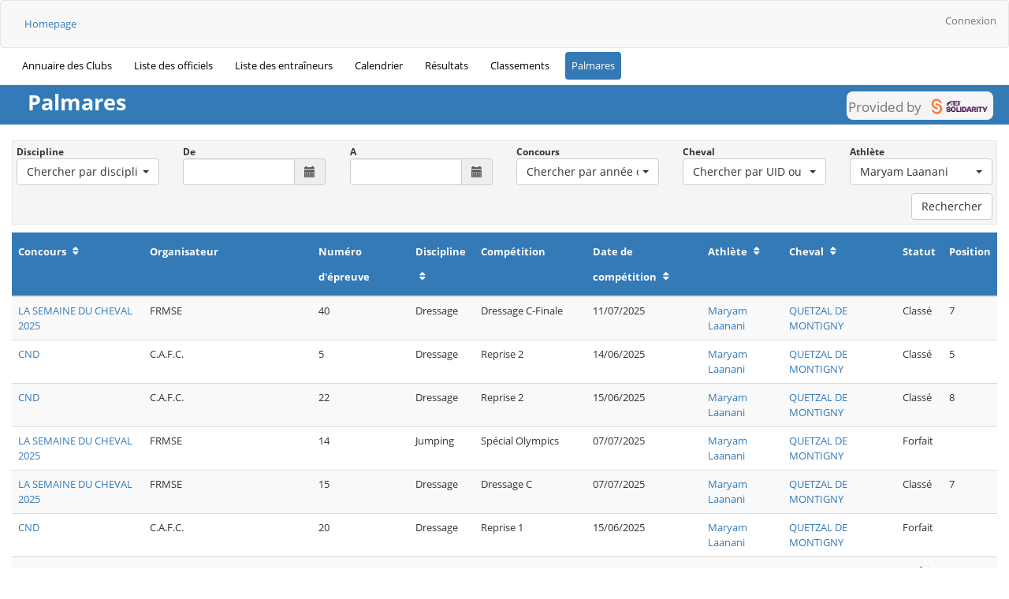

--- FILE ---
content_type: text/html; charset=UTF-8
request_url: https://data.frmse.ma/rankings/palmares/athlete/12642
body_size: 5698
content:
<!DOCTYPE html>
<html  lang="fr">
<head>
    <!-- NFP: 3.9.0 / MyNF: 1.5.1 -->
    <title>DATA FRMSE</title>
    <meta charset="utf-8">
    <meta http-equiv="X-UA-Compatible" content="IE=edge">
    <meta name="viewport" content="width=device-width, initial-scale=1.0">
    <link rel="shortcut icon" type="image/x-icon" href="/images/favicon.ico"/>

     
        
            <link rel="stylesheet" href="/build/app.dd112b06.css">
    
            <script src="//ajax.googleapis.com/ajax/libs/jquery/1.11.1/jquery.min.js"></script>
    </head>

<body id="body">

<div class="fei_menu">
    <nav class="navbar  navbar-default top-menu" role="navigation" >
        <div class="navbar-header"></div>
        <div class="collapse navbar-collapse">
            <div class="nav navbar-nav navbar-left" id="cms_menu">
                <ul class="nav nav-pills">
                    <li role="presentation" class="">
                        <a href="/">
                            Homepage
                        </a>
                    </li>
                </ul>
            </div>
            <ul class="nav navbar-nav navbar-right">
                                    <li><a href="/login">Connexion</a></li>
                            </ul>
        </div>
    </nav>
    <div class="container-fluid">
        <div class='row main-menu'>
            <div class='col-xs-12'>
                <ul class="nav nav-pills">
                    
                    
                    
                    
                    
                    
                    
                    
                    <li role="presentation">
                        <a href="/riding_school_directory" class="">
                            Annuaire des Clubs
                        </a>
                    </li>
                    <li role="presentation">
                        <a href="/officials" class="">
                            Liste des officiels
                        </a>
                    </li>
                    <li role="presentation">
                        <a href="/coaches" class="">
                            Liste des entraîneurs
                        </a>
                    </li>
                    <li role="presentation">
                        <a href="/calendar/" class="">
                            Calendrier
                        </a>
                    </li>

                    
                    <li role="presentation">
                        <a href="/results/" class="">
                            Résultats
                        </a>
                    </li>
                    <li role="presentation">
                        <a href="/rankings" class="">
                            Classements
                        </a>
                    </li>
                    <li role="presentation">
                        <a href="/rankings/palmares" class="active">
                            Palmares
                        </a>
                    </li>
                </ul>
            </div>
        </div>
    </div>
</div>
<div class="container-fluid">
    <div class='row'>
        <div class="col-xs-12">
            <div class="row page-container">
                <div class="page-title">
                    <h1>
                            Palmares
                                                    <div class='fei_solidarity float-right'>
                                <small>Provided by</small>
                                <img src="/bundles/feinfp/images/fei_solidarity_logo.png"
                                     alt="FEI Solidarity"/>
                            </div>
                                            </h1>
                </div>
                <div class='col-xs-12 page-block'>
                    <div class="loading hidden">
                        <!-- <span class="fa-stack fa-2x loader">
                            <i class="fa fa-circle fa-stack-2x"></i>
                            <i class="fa fa-refresh fa-spin fa-stack-1x fa-inverse"></i>
                        </span> -->
                    </div>
                                            <!-- FILTERS -->
    <div class="row filters-block">
        <form name="palmares_criteria" method="post" id="palmares_criteria">
<div class='row'>
    <div class="col-md-4 col-lg-2">
            <label  class="control-label" for="palmares_criteria_discipline">Discipline
            </label>
            <select
                    id="palmares_criteria_discipline" name="palmares_criteria[discipline]"
                name="palmares_criteria[discipline]"
     class=" form-control selectpicker show-tick"
                                     title="Chercher par discipline"                         data-width="100%"                        data-container="body"
        ><option value=""></option><option
                    value="11"
                                                                                                    
                >
                                            Carrousel
                                    </option><option
                    value="1"
                                                                                                    
                >
                                            Dressage
                                    </option><option
                    value="2"
                                                                                                    
                >
                                            Driving
                                    </option><option
                    value="3"
                                                                                                    
                >
                                            Endurance
                                    </option><option
                    value="10"
                                                                                                    
                >
                                            Equifun
                                    </option><option
                    value="4"
                                                                                                    
                >
                                            Eventing
                                    </option><option
                    value="5"
                                                                                                    
                >
                                            Jumping
                                    </option><option
                    value="7"
                                                                                                    
                >
                                            Organisation
                                    </option><option
                    value="9"
                                                                                                    
                >
                                            Pony Games
                                    </option><option
                    value="8"
                                                                                                    
                >
                                            Toutes disciplines
                                    </option><option
                    value="6"
                                                                                                    
                >
                                            Vaulting
                                    </option></select><script>
                $(document).ready(function(){
                    $("#palmares_criteria_discipline").selectpicker({});

                    var inputId = "#palmares_criteria_discipline";
                    var inputName = "palmares_criteria[discipline]";
                    var config  = {"multiselect":{"enabled":false,"max_options":false,"selected_text_format":false},"live_search":{"enabled":false},"placeholder":"palmares.placeholder.discipline","style":false,"width":"100%","subtext":false,"keywords":false,"show_tick":true,"search_start":3,"max_size":false};
                                    });
            </script>
            
    </div>
    <div class="col-md-4 col-lg-2">
            <label  for="palmares_criteria_dateFrom" class="control-label">De
            </label>
        <div class="input-group">
            <input type="text" id="palmares_criteria_dateFrom" name="palmares_criteria[dateFrom]" class="form-control input-inline datepicker form-control" />
            <span class="input-group-addon"><span class="glyphicon glyphicon-calendar"></span></span>
        </div><script>
        $(document).ready(function() {
            $('.datepicker').datepicker(FEIDateTimePicker.dtOptions);
        });
    </script>
            
    </div>
    <div class="col-md-4 col-lg-2">
            <label  for="palmares_criteria_dateTo" class="control-label">A
            </label>
        <div class="input-group">
            <input type="text" id="palmares_criteria_dateTo" name="palmares_criteria[dateTo]" class="form-control input-inline datepicker form-control" />
            <span class="input-group-addon"><span class="glyphicon glyphicon-calendar"></span></span>
        </div><script>
        $(document).ready(function() {
            $('.datepicker').datepicker(FEIDateTimePicker.dtOptions);
        });
    </script>
            
    </div>
    <div class="col-md-4 col-lg-2">
            <label  class="control-label" for="palmares_criteria_event">Concours
            </label>
            <select
                    id="palmares_criteria_event" name="palmares_criteria[event]"
                name="palmares_criteria[event]"
     class=" form-control selectpicker show-tick"
                         data-live-search="true"             title="Chercher par année ou désignation"                         data-width="100%"                        data-container="body"
        ><option value=""></option></select><script>
                $(document).ready(function(){
                    $("#palmares_criteria_event").selectpicker({});

                    var inputId = "#palmares_criteria_event";
                    var inputName = "palmares_criteria[event]";
                    var config  = {"multiselect":{"enabled":false,"max_options":false,"selected_text_format":false},"live_search":{"enabled":true,"ajax":true},"placeholder":"palmares.placeholder.event","style":false,"width":"100%","subtext":true,"keywords":true,"show_tick":true,"search_start":3,"max_size":false};
                                            AxiolabBootstrapSelect.initAjaxSearching(inputId, inputName, config);
                        $('body').on('changed.bs.select', inputId, function() {
                            $(inputId).closest('form').trigger('change');
                        });
                                    });
            </script>
            
    </div>
    <div class="col-md-4 col-lg-2">
            <label  class="control-label" for="palmares_criteria_horse">Cheval
            </label>
            <select
                    id="palmares_criteria_horse" name="palmares_criteria[horse]"
                name="palmares_criteria[horse]"
     class=" form-control selectpicker show-tick"
                         data-live-search="true"             title="Chercher par UID ou nom d&#039;usage"                         data-width="100%"                        data-container="body"
        ><option value=""></option></select><script>
                $(document).ready(function(){
                    $("#palmares_criteria_horse").selectpicker({});

                    var inputId = "#palmares_criteria_horse";
                    var inputName = "palmares_criteria[horse]";
                    var config  = {"multiselect":{"enabled":false,"max_options":false,"selected_text_format":false},"live_search":{"enabled":true,"ajax":true},"placeholder":"palmares.placeholder.horse","style":false,"width":"100%","subtext":true,"keywords":true,"show_tick":true,"search_start":3,"max_size":false};
                                            AxiolabBootstrapSelect.initAjaxSearching(inputId, inputName, config);
                        $('body').on('changed.bs.select', inputId, function() {
                            $(inputId).closest('form').trigger('change');
                        });
                                    });
            </script>
            
    </div>
    <div class="col-md-4 col-lg-2">
            <label  class="control-label" for="palmares_criteria_athlete">Athlète
            </label>
            <select
                    id="palmares_criteria_athlete" name="palmares_criteria[athlete]"
                name="palmares_criteria[athlete]"
     class=" form-control selectpicker show-tick"
                         data-live-search="true"             title="Chercher par UID, nom ou prénom"                         data-width="100%"                        data-container="body"
        ><option value=""></option><option
                    value="12642"
                     selected="selected"                                                                                
                >
                                            Maryam Laanani
                                    </option></select><script>
                $(document).ready(function(){
                    $("#palmares_criteria_athlete").selectpicker({});

                    var inputId = "#palmares_criteria_athlete";
                    var inputName = "palmares_criteria[athlete]";
                    var config  = {"multiselect":{"enabled":false,"max_options":false,"selected_text_format":false},"live_search":{"enabled":true,"ajax":true},"placeholder":"palmares.placeholder.athlete","style":false,"width":"100%","subtext":true,"keywords":true,"show_tick":true,"search_start":3,"max_size":false};
                                            AxiolabBootstrapSelect.initAjaxSearching(inputId, inputName, config);
                        $('body').on('changed.bs.select', inputId, function() {
                            $(inputId).closest('form').trigger('change');
                        });
                                    });
            </script>
            
    </div>
</div>
<input type="hidden" id="palmares_criteria_sort" name="palmares_criteria[sort]" class="sort-value" value="e.id,desc" /><input type="hidden" id="palmares_criteria__token" name="palmares_criteria[_token]" value="191fa23c4eb045e99bb.8v4epL-AMG1myDZ5neIJOZAf7FxVHhBtStmq09u2aiM.hcZskNTMeyQusEcUqNVEd9lXqS00SkMaAOj1tauDR0utmXTWiexJXzeHbw" /></form>

<div class="col-xs-12 text-right" id="button_bar">
        <button id="searchButton" class="btn btn-default">Rechercher</button>
</div>
    </div>
    <!-- TABLE -->
    <div id="palmares_table" class="table-responsive">
        <table class="table edit-table table-striped">
    <thead>
    <tr>
        <th class="sort-column" data-column="ev.title">
            Concours
        </th>
        <th>
            Organisateur
        </th>
        <th>
            Numéro d&#039;épreuve
        </th>
        <th class="sort-column" data-column="d.name">
            Discipline
        </th>
        <th>
            Compétition
        </th>
        <th class="sort-column" data-column="c.start_date">
            Date de compétition
        </th>
        <th class="sort-column" data-column="a.lastname">
            Athlète
        </th>
        <th class="sort-column" data-column="h.current_name">
            Cheval
        </th>
        <th>
            Statut
        </th>
        <th>
            Position
        </th>
    </tr>
    </thead>

    <tbody>
            <tr >
            <td><a href='/rankings/palmares/event/1522' class='event' data-id='1522'>LA SEMAINE DU CHEVAL 2025</a></td>
            <td>FRMSE</td>
            <td>40</td>
            <td>Dressage</td>
            <td>Dressage C-Finale</td>
            <td>11/07/2025</td>
            <td><a href='/rankings/palmares/athlete/12642' class='athlete' data-id='12642'> Maryam Laanani</a></td>
            <td><a href='/rankings/palmares/horse/1570' class='horse' data-id='1570'>QUETZAL DE MONTIGNY</a></td>
            <td>Classé</td>
            <td>7</td>
        </tr>
            <tr >
            <td><a href='/rankings/palmares/event/1506' class='event' data-id='1506'>CND</a></td>
            <td>C.A.F.C.</td>
            <td>5</td>
            <td>Dressage</td>
            <td>Reprise 2</td>
            <td>14/06/2025</td>
            <td><a href='/rankings/palmares/athlete/12642' class='athlete' data-id='12642'> Maryam Laanani</a></td>
            <td><a href='/rankings/palmares/horse/1570' class='horse' data-id='1570'>QUETZAL DE MONTIGNY</a></td>
            <td>Classé</td>
            <td>5</td>
        </tr>
            <tr >
            <td><a href='/rankings/palmares/event/1506' class='event' data-id='1506'>CND</a></td>
            <td>C.A.F.C.</td>
            <td>22</td>
            <td>Dressage</td>
            <td>Reprise 2</td>
            <td>15/06/2025</td>
            <td><a href='/rankings/palmares/athlete/12642' class='athlete' data-id='12642'> Maryam Laanani</a></td>
            <td><a href='/rankings/palmares/horse/1570' class='horse' data-id='1570'>QUETZAL DE MONTIGNY</a></td>
            <td>Classé</td>
            <td>8</td>
        </tr>
            <tr >
            <td><a href='/rankings/palmares/event/1522' class='event' data-id='1522'>LA SEMAINE DU CHEVAL 2025</a></td>
            <td>FRMSE</td>
            <td>14</td>
            <td>Jumping</td>
            <td>Spécial Olympics</td>
            <td>07/07/2025</td>
            <td><a href='/rankings/palmares/athlete/12642' class='athlete' data-id='12642'> Maryam Laanani</a></td>
            <td><a href='/rankings/palmares/horse/1570' class='horse' data-id='1570'>QUETZAL DE MONTIGNY</a></td>
            <td>Forfait</td>
            <td></td>
        </tr>
            <tr >
            <td><a href='/rankings/palmares/event/1522' class='event' data-id='1522'>LA SEMAINE DU CHEVAL 2025</a></td>
            <td>FRMSE</td>
            <td>15</td>
            <td>Dressage</td>
            <td>Dressage C</td>
            <td>07/07/2025</td>
            <td><a href='/rankings/palmares/athlete/12642' class='athlete' data-id='12642'> Maryam Laanani</a></td>
            <td><a href='/rankings/palmares/horse/1570' class='horse' data-id='1570'>QUETZAL DE MONTIGNY</a></td>
            <td>Classé</td>
            <td>7</td>
        </tr>
            <tr >
            <td><a href='/rankings/palmares/event/1506' class='event' data-id='1506'>CND</a></td>
            <td>C.A.F.C.</td>
            <td>20</td>
            <td>Dressage</td>
            <td>Reprise 1</td>
            <td>15/06/2025</td>
            <td><a href='/rankings/palmares/athlete/12642' class='athlete' data-id='12642'> Maryam Laanani</a></td>
            <td><a href='/rankings/palmares/horse/1570' class='horse' data-id='1570'>QUETZAL DE MONTIGNY</a></td>
            <td>Forfait</td>
            <td></td>
        </tr>
            <tr >
            <td><a href='/rankings/palmares/event/1506' class='event' data-id='1506'>CND</a></td>
            <td>C.A.F.C.</td>
            <td>8</td>
            <td>Dressage</td>
            <td>Reprise 1</td>
            <td>14/06/2025</td>
            <td><a href='/rankings/palmares/athlete/12642' class='athlete' data-id='12642'> Maryam Laanani</a></td>
            <td><a href='/rankings/palmares/horse/1570' class='horse' data-id='1570'>QUETZAL DE MONTIGNY</a></td>
            <td>Forfait</td>
            <td></td>
        </tr>
            <tr >
            <td><a href='/rankings/palmares/event/1406' class='event' data-id='1406'>CND</a></td>
            <td>I.N.C. Prince Héritier Moulay El Hassan</td>
            <td>20</td>
            <td>Dressage</td>
            <td>Reprise 1</td>
            <td>09/02/2025</td>
            <td><a href='/rankings/palmares/athlete/12642' class='athlete' data-id='12642'> Maryam Laanani</a></td>
            <td><a href='/rankings/palmares/horse/1570' class='horse' data-id='1570'>QUETZAL DE MONTIGNY</a></td>
            <td>Classé</td>
            <td>3</td>
        </tr>
            <tr >
            <td><a href='/rankings/palmares/event/1406' class='event' data-id='1406'>CND</a></td>
            <td>I.N.C. Prince Héritier Moulay El Hassan</td>
            <td>1</td>
            <td>Dressage</td>
            <td>Reprise 1</td>
            <td>08/02/2025</td>
            <td><a href='/rankings/palmares/athlete/12642' class='athlete' data-id='12642'> Maryam Laanani</a></td>
            <td><a href='/rankings/palmares/horse/1570' class='horse' data-id='1570'>QUETZAL DE MONTIGNY</a></td>
            <td>Classé</td>
            <td>5</td>
        </tr>
            <tr >
            <td><a href='/rankings/palmares/event/1401' class='event' data-id='1401'>CND</a></td>
            <td>Etrier de Casablanca</td>
            <td>21</td>
            <td>Dressage</td>
            <td>Reprise 1</td>
            <td>26/01/2025</td>
            <td><a href='/rankings/palmares/athlete/12642' class='athlete' data-id='12642'> Maryam Laanani</a></td>
            <td><a href='/rankings/palmares/horse/1570' class='horse' data-id='1570'>QUETZAL DE MONTIGNY</a></td>
            <td>Classé</td>
            <td>5</td>
        </tr>
            <tr >
            <td><a href='/rankings/palmares/event/1401' class='event' data-id='1401'>CND</a></td>
            <td>Etrier de Casablanca</td>
            <td>9</td>
            <td>Dressage</td>
            <td>Reprise 1</td>
            <td>25/01/2025</td>
            <td><a href='/rankings/palmares/athlete/12642' class='athlete' data-id='12642'> Maryam Laanani</a></td>
            <td><a href='/rankings/palmares/horse/1570' class='horse' data-id='1570'>QUETZAL DE MONTIGNY</a></td>
            <td>Eliminé</td>
            <td>6</td>
        </tr>
            <tr >
            <td><a href='/rankings/palmares/event/1318' class='event' data-id='1318'>LA SEMAINE DU CHEVAL 2024</a></td>
            <td>FRMSE</td>
            <td>39</td>
            <td>Dressage</td>
            <td>Dressage Poney C Finale</td>
            <td>28/06/2024</td>
            <td><a href='/rankings/palmares/athlete/12642' class='athlete' data-id='12642'> Maryam Laanani</a></td>
            <td><a href='/rankings/palmares/horse/1570' class='horse' data-id='1570'>QUETZAL DE MONTIGNY</a></td>
            <td>Classé</td>
            <td>2</td>
        </tr>
            <tr >
            <td><a href='/rankings/palmares/event/1303' class='event' data-id='1303'>CND</a></td>
            <td>C.A.F.C.</td>
            <td>16</td>
            <td>Dressage</td>
            <td>Reprise Poney C</td>
            <td>09/06/2024</td>
            <td><a href='/rankings/palmares/athlete/12642' class='athlete' data-id='12642'> Maryam Laanani</a></td>
            <td><a href='/rankings/palmares/horse/1570' class='horse' data-id='1570'>QUETZAL DE MONTIGNY</a></td>
            <td>Classé</td>
            <td>5</td>
        </tr>
            <tr >
            <td><a href='/rankings/palmares/event/1303' class='event' data-id='1303'>CND</a></td>
            <td>C.A.F.C.</td>
            <td>10</td>
            <td>Dressage</td>
            <td>Reprise Poney C</td>
            <td>08/06/2024</td>
            <td><a href='/rankings/palmares/athlete/12642' class='athlete' data-id='12642'> Maryam Laanani</a></td>
            <td><a href='/rankings/palmares/horse/1570' class='horse' data-id='1570'>QUETZAL DE MONTIGNY</a></td>
            <td>Classé</td>
            <td>4</td>
        </tr>
            <tr >
            <td><a href='/rankings/palmares/event/1318' class='event' data-id='1318'>LA SEMAINE DU CHEVAL 2024</a></td>
            <td>FRMSE</td>
            <td>21</td>
            <td>Dressage</td>
            <td>Dressage Poney C</td>
            <td>28/06/2024</td>
            <td><a href='/rankings/palmares/athlete/12642' class='athlete' data-id='12642'> Maryam Laanani</a></td>
            <td><a href='/rankings/palmares/horse/1570' class='horse' data-id='1570'>QUETZAL DE MONTIGNY</a></td>
            <td>Classé</td>
            <td>5</td>
        </tr>
            <tr >
            <td><a href='/rankings/palmares/event/1303' class='event' data-id='1303'>CND</a></td>
            <td>C.A.F.C.</td>
            <td>16</td>
            <td>Dressage</td>
            <td>Reprise Poney C</td>
            <td>09/06/2024</td>
            <td><a href='/rankings/palmares/athlete/12642' class='athlete' data-id='12642'> Maryam Laanani</a></td>
            <td><a href='/rankings/palmares/horse/1570' class='horse' data-id='1570'>QUETZAL DE MONTIGNY</a></td>
            <td>Forfait</td>
            <td></td>
        </tr>
            <tr >
            <td><a href='/rankings/palmares/event/1303' class='event' data-id='1303'>CND</a></td>
            <td>C.A.F.C.</td>
            <td>10</td>
            <td>Dressage</td>
            <td>Reprise Poney C</td>
            <td>08/06/2024</td>
            <td><a href='/rankings/palmares/athlete/12642' class='athlete' data-id='12642'> Maryam Laanani</a></td>
            <td><a href='/rankings/palmares/horse/1570' class='horse' data-id='1570'>QUETZAL DE MONTIGNY</a></td>
            <td>Forfait</td>
            <td></td>
        </tr>
            <tr >
            <td><a href='/rankings/palmares/event/1287' class='event' data-id='1287'>CND</a></td>
            <td>Etrier de Casablanca</td>
            <td>15</td>
            <td>Dressage</td>
            <td>Reprise Poney C</td>
            <td>19/05/2024</td>
            <td><a href='/rankings/palmares/athlete/12642' class='athlete' data-id='12642'> Maryam Laanani</a></td>
            <td><a href='/rankings/palmares/horse/1570' class='horse' data-id='1570'>QUETZAL DE MONTIGNY</a></td>
            <td>Classé</td>
            <td>1</td>
        </tr>
            <tr >
            <td><a href='/rankings/palmares/event/1287' class='event' data-id='1287'>CND</a></td>
            <td>Etrier de Casablanca</td>
            <td>3</td>
            <td>Dressage</td>
            <td>Reprise Poney C</td>
            <td>18/05/2024</td>
            <td><a href='/rankings/palmares/athlete/12642' class='athlete' data-id='12642'> Maryam Laanani</a></td>
            <td><a href='/rankings/palmares/horse/1570' class='horse' data-id='1570'>QUETZAL DE MONTIGNY</a></td>
            <td>Classé</td>
            <td>1</td>
        </tr>
            <tr >
            <td><a href='/rankings/palmares/event/1234' class='event' data-id='1234'>CND</a></td>
            <td>C.A.F.C.</td>
            <td>16</td>
            <td>Dressage</td>
            <td>Reprise Poney C</td>
            <td>14/04/2024</td>
            <td><a href='/rankings/palmares/athlete/12642' class='athlete' data-id='12642'> Maryam Laanani</a></td>
            <td><a href='/rankings/palmares/horse/1570' class='horse' data-id='1570'>QUETZAL DE MONTIGNY</a></td>
            <td>Classé</td>
            <td>2</td>
        </tr>
            <tr >
            <td><a href='/rankings/palmares/event/1234' class='event' data-id='1234'>CND</a></td>
            <td>C.A.F.C.</td>
            <td>10</td>
            <td>Dressage</td>
            <td>Reprise Poney C</td>
            <td>13/04/2024</td>
            <td><a href='/rankings/palmares/athlete/12642' class='athlete' data-id='12642'> Maryam Laanani</a></td>
            <td><a href='/rankings/palmares/horse/1570' class='horse' data-id='1570'>QUETZAL DE MONTIGNY</a></td>
            <td>Classé</td>
            <td>1</td>
        </tr>
            <tr >
            <td><a href='/rankings/palmares/event/1234' class='event' data-id='1234'>CND</a></td>
            <td>C.A.F.C.</td>
            <td>16</td>
            <td>Dressage</td>
            <td>Reprise Poney C</td>
            <td>14/04/2024</td>
            <td><a href='/rankings/palmares/athlete/12642' class='athlete' data-id='12642'> Maryam Laanani</a></td>
            <td><a href='/rankings/palmares/horse/1570' class='horse' data-id='1570'>QUETZAL DE MONTIGNY</a></td>
            <td>Forfait</td>
            <td></td>
        </tr>
            <tr >
            <td><a href='/rankings/palmares/event/1234' class='event' data-id='1234'>CND</a></td>
            <td>C.A.F.C.</td>
            <td>10</td>
            <td>Dressage</td>
            <td>Reprise Poney C</td>
            <td>13/04/2024</td>
            <td><a href='/rankings/palmares/athlete/12642' class='athlete' data-id='12642'> Maryam Laanani</a></td>
            <td><a href='/rankings/palmares/horse/1570' class='horse' data-id='1570'>QUETZAL DE MONTIGNY</a></td>
            <td>Forfait</td>
            <td></td>
        </tr>
            <tr >
            <td><a href='/rankings/palmares/event/1207' class='event' data-id='1207'>CND</a></td>
            <td>R.C.E. L&#039;Eperon d&#039;Argent</td>
            <td>15</td>
            <td>Dressage</td>
            <td>Reprise Poney C</td>
            <td>25/02/2024</td>
            <td><a href='/rankings/palmares/athlete/12642' class='athlete' data-id='12642'> Maryam Laanani</a></td>
            <td><a href='/rankings/palmares/horse/1570' class='horse' data-id='1570'>QUETZAL DE MONTIGNY</a></td>
            <td>Forfait</td>
            <td>4</td>
        </tr>
            <tr >
            <td><a href='/rankings/palmares/event/1194' class='event' data-id='1194'>CND</a></td>
            <td>I.N.C. Prince Héritier Moulay El Hassan</td>
            <td>15</td>
            <td>Dressage</td>
            <td>Reprise Poney C</td>
            <td>04/02/2024</td>
            <td><a href='/rankings/palmares/athlete/12642' class='athlete' data-id='12642'> Maryam Laanani</a></td>
            <td><a href='/rankings/palmares/horse/1570' class='horse' data-id='1570'>QUETZAL DE MONTIGNY</a></td>
            <td>Classé</td>
            <td>1</td>
        </tr>
        </tbody>
</table>

    <div id="my_pager" class="text-center">
        <ul class="pagination">
                                                            <li class="disabled" data-page="1">
                    <a>
                        <i class="fa fa-chevron-left size-11 prev"></i>
                        <i class="fa fa-chevron-left size-11"></i>
                    </a>
                </li>
                <li class="disabled" data-page="0">
                    <a>
                        <i class="fa fa-chevron-left size-11"></i>
                    </a>
                </li>

                                                    <li class="active page-number" data-page="1"><a>1</a></li>
                                    <li class=" page-number" data-page="2"><a>2</a></li>
                                    <li class=" page-number" data-page="3"><a>3</a></li>
                                    <li class=" page-number" data-page="4"><a>4</a></li>
                
                <li class="" data-page="2">
                    <a>
                        <i class="fa fa-chevron-right size-11"></i>
                    </a>
                </li>
                <li class="" data-page="4">
                    <a>
                        <i class="fa fa-chevron-right size-11"></i>
                        <i class="fa fa-chevron-right size-11 next"></i>
                    </a>
                </li>
                    </ul>
    </div>
<input type="hidden" value="1" class="current-page" name="current_page">
<input type="hidden" value="4" class="number-of-pages" name="number_of_pages">    </div>
                </div>
            </div>
        </div>
    </div>
</div>

<!-- MODAL BEFORE DELETE -->
<div class="modal fade" id="delete_modal">
    <div class="modal-dialog">
        <div class="modal-content">
            <div class="modal-header alert-warning">
                <button type="button" class="close" data-dismiss="modal" aria-label="Close"><span aria-hidden="true">&times;</span>
                </button>
                <h4 class="modal-title">Attention !</h4>
            </div>
            <div class="modal-body">
                <p id="delete_message" class="modal_message">
                    Vous allez supprimer cette donnée définitivement, si des modifications n&#039;ont pas été enregistrées elles seront perdues. Etes-vous sûr de vouloir continuer ?
                </p>
            </div>
            <div class="modal-footer">
                <button type="button" class="btn btn-success" id="delete_ok"
                        data-dismiss="modal">Oui</button>
                <button type="button" class="btn btn-danger"
                        data-dismiss="modal">Non</button>
            </div>
        </div><!-- /.modal-content -->
    </div><!-- /.modal-dialog -->
</div><!-- /.modal -->

<!-- MODAL BEFORE RELOAD -->
<div class="modal fade" id="reload_modal">
    <div class="modal-dialog">
        <div class="modal-content">
            <div class="modal-header alert-warning">
                <button type="button" class="close" data-dismiss="modal" aria-label="Close"><span aria-hidden="true">&times;</span>
                </button>
                <h4 class="modal-title">Attention !</h4>
            </div>
            <div class="modal-body">
                <p class="modal_message">
                    Vous allez rafraîchir le tableau. Si des modifications n&#039;ont pas été enregistrées elles seront perdues. Etes-vous sûr de vouloir continuer ?
                </p>
            </div>
            <div class="modal-footer">
                <button type="button" class="btn btn-success" id="add_ok"
                        data-dismiss="modal">Oui</button>
                <button type="button" class="btn btn-danger" id="not_ok"
                        data-dismiss="modal">Non</button>
            </div>
        </div><!-- /.modal-content -->
    </div><!-- /.modal-dialog -->
</div><!-- /.modal -->

<!-- ERROR MODAL -->
<div class="modal fade" id="error_modal">
    <div class="modal-dialog">
        <div class="modal-content">
            <div class="modal-header alert-danger">
                <button type="button" class="close" data-dismiss="modal" aria-label="Close"><span aria-hidden="true">&times;</span>
                </button>
                <h4 class="modal-title">Attention !</h4>
            </div>
            <div class="modal-body">
                <p class="error_message modal_message">
                </p>
            </div>
            <div class="modal-footer">
                <button type="button" class="btn btn-danger"
                        data-dismiss="modal">Fermer</button>
            </div>
        </div><!-- /.modal-content -->
    </div><!-- /.modal-dialog -->
</div><!-- /.modal -->

<!-- SUCCESS MODAL -->
<div class="modal fade" id="success_modal">
    <div class="modal-dialog">
        <div class="modal-content">
            <div class="modal-header alert-success">
                <button type="button" class="close" data-dismiss="modal" aria-label="Close"><span aria-hidden="true">&times;</span>
                </button>
                <h4 class="modal-title">Operation réussie !</h4>
            </div>
            <div class="modal-body">
                <p class="modal_message">
                </p>
            </div>
            <div class="modal-footer">
                <button type="button" class="btn btn-success"
                        data-dismiss="modal">Fermer</button>
            </div>
        </div><!-- /.modal-content -->
    </div><!-- /.modal-dialog -->
</div><!-- /.modal -->

<div id="genericModalWrapper"></div>

    <script>
        window.global = {
            locale          : 'fr',
            locale_params   : 'en',
            rtl             : '',
            default_map_zoom: '1',
            datepicker_format: 'dd/mm/yyyy',
        };
        window.paceOptions = {
            ajax: {
                trackMethods: ['GET', 'POST', 'PUT', 'DELETE', 'REMOVE']
            }
        };
    </script>
    <script src="/bundles/feinfp/js/vendors/numeral.min.js"></script>
    <script src="/bundles/feinfp/js/vendors/languagesNumeral.min.js"></script>
    <script src="/bundles/feinfp/js/vendors/jquery-form.js"></script>
    <script src="/bundles/feinfp/js/vendors/toastr.js"></script>

    <script src="/build/runtime.0fa36a76.js" defer></script><script src="/build/915.9e91e313.js" defer></script><script src="/build/464.1fd53c7a.js" defer></script><script src="/build/app.e677adc8.js" defer></script>

    <script src="/bundles/fosjsrouting/js/router.js"></script>
    <script src="/js/routing?callback=fos.Router.setData"></script>
    <script src="/bundles/feinfp/js/bootstrap-datepicker/bootstrap-datepicker.js"></script>
    <script src="/bundles/feinfp/js/bootstrap-datepicker/bootstrap-datepicker.fr.js"></script>
    <script src="/bundles/feinfp/js/bootstrap-select/bootstrap-select.js"></script>
    <script src="/bundles/feinfp/js/bootstrap-select/ajax.js"></script>
    <script>
        (function ($) {
            $('.loading').removeClass('hidden');
        })(jQuery);
    </script>
<script>
    const Messages = {
        generics: {
            processing: "En cours",
            undefined: "Non défini",
            document_is_downloading: "Le document est en cours de téléchargement...."
        },

        data_control: {
            update_error: "Les données n&#039;ont pas pû être sauvegardées. Corrigez les erreurs et validez à nouveau",
            update_success: "Les données ont bien été sauvegardées",
            not_valid_email: "La création d&#039;un compte utilisateur nécessite une adresse email valide. Enregistrez-en une puis réessayez",
            registration_success: "L&#039; enregistrement a bien été effectué",
            registration_failed: "Une erreur s&#039;est produite durant l&#039; enregistrement",
            payment_success: "Le paiement a bien été enregistré",
            payment_failed: "Une erreur s&#039;est produite durant le paiement"
        },

        placeholder: {
            values_selected: function(arrayLength) {
                // You can't provide this format in a +intl-icu files. error : U_PATTERN_SYNTAX_ERROR
                let trans = "count values selected";
                return trans.replace('count', arrayLength);
            }
        },

        warning: {
            delete_entry: "Cet engagement a été payé et ne sera pas remboursé. Confirmez-vous la suppression?",
            validate_results: "Si vous validez ces résultats, vous ne pourrez plus y apporter de modifications et seule la Fédération Nationale sera en mesure de les invalider. Etes vous sûr de vouloir continuer?"
        },

        modal_confirm: {
            title: "Confirmation",
            confirm_deletion: "Êtes vous sûr de vouloir supprimer cette entrée ?",
            invalidate_results: "Les résultats invalidés ne pourront pas être remboursés automatiquement, êtes vous sûr de vouloir continuer?",
            confirm_transfer: "Êtes-vous sûr de vouloir transférer ce cavalier pour un montant de 0,00 MAD ?",
            confirm_club_debit_initialization: "Vous êtes sur le point de remplacer le paramètre de tous les clubs par cette valeur. Cette action est irréversible. Etes-vous sûr de vouloir continuer?"
        },

        modal_save_changes: {
            title: "Attention",
            message: "Veuillez sauvegarder vos changements avant de continuer"
        },
        modal_content: {
            before_reload: "Vous allez rafraîchir le tableau. Si des modifications n'ont pas été enregistrées elles seront perdues. Etes-vous sûr de vouloir continuer ?",
            before_reload_details_compet: "Vous allez rafraîchir les parties suivantes : Finance et Conditions d&#039;accès. Si des modifications n&#039;ont pas été enregistrées elles seront perdues. Etes-vous sûr de vouloir continuer ?",
            before_delete_competition: "Vous vous apprêtez à supprimer cette compétition. Cette action est irréversible. Êtes-vous sûr de vouloir la supprimer ?"
        },
        registration_periods: {
            switch_current: {
                message_club: "Etes vous sûr de vouloir changer la valeur par défaut ?",
                message: "Etes vous sûr de vouloir changer la période courante ?",
                title_club: "Changement de la cotisation par défaut des clubs",
                title: "Changement de la cotisation par défaut des clubs"
            }
        }
    };
</script>
    <script type="text/javascript" src="/bundles/feinfp/js/rankings/Palmares.js"></script>
</body>
</html>


--- FILE ---
content_type: application/javascript
request_url: https://data.frmse.ma/js/routing?callback=fos.Router.setData
body_size: 3207
content:
/**/fos.Router.setData({"base_url":"","routes":{"frmse_finance_request_account_funding":{"tokens":[["text","\/finance\/request_accountFunding"]],"defaults":[],"requirements":[],"hosttokens":[],"methods":[],"schemes":[]},"frmse_business_settings":{"tokens":[["text","\/business"]],"defaults":[],"requirements":[],"hosttokens":[],"methods":[],"schemes":[]},"fei_person_consult":{"tokens":[["variable","\/","\\d+","id",true],["text","\/consultant\/person"]],"defaults":{"id":null},"requirements":{"id":"\\d+"},"hosttokens":[],"methods":[],"schemes":[]},"fei_csv_person_consult":{"tokens":[["text","\/consultant\/persons\/export"]],"defaults":[],"requirements":[],"hosttokens":[],"methods":[],"schemes":[]},"fei_horse_consult":{"tokens":[["variable","\/","\\d+","id",true],["text","\/consultant\/horse"]],"defaults":{"id":null},"requirements":{"id":"\\d+"},"hosttokens":[],"methods":[],"schemes":[]},"fei_csv_horse_consult":{"tokens":[["text","\/consultant\/horses\/export"]],"defaults":[],"requirements":[],"hosttokens":[],"methods":[],"schemes":[]},"fei_forfeit_entry":{"tokens":[["variable","\/","[^\/]++","id",true],["text","\/entries\/entries\/forfeit"]],"defaults":[],"requirements":[],"hosttokens":[],"methods":["POST"],"schemes":[]},"fei_forfeit_confirm_entry":{"tokens":[["variable","\/","[^\/]++","id",true],["text","\/entries\/entries\/forfeit-confirm"]],"defaults":[],"requirements":[],"hosttokens":[],"methods":[],"schemes":[]},"frmse_export_late_entries":{"tokens":[["variable","\/","[^\/]++","id",true],["text","\/export\/late-entries"]],"defaults":[],"requirements":[],"hosttokens":[],"methods":[],"schemes":[]},"frmse_export_forfeit_entries":{"tokens":[["variable","\/","[^\/]++","id",true],["text","\/export\/forfeit-entries"]],"defaults":[],"requirements":[],"hosttokens":[],"methods":[],"schemes":[]},"frmse_export_imported_entries":{"tokens":[["variable","\/","[^\/]++","id",true],["text","\/export\/imported-entries"]],"defaults":[],"requirements":[],"hosttokens":[],"methods":[],"schemes":[]},"frmse_fei_federation_settings":{"tokens":[["text","\/federation"]],"defaults":[],"requirements":[],"hosttokens":[],"methods":[],"schemes":[]},"frmse_send_registrations_file":{"tokens":[["text","\/send-registrations-file"]],"defaults":[],"requirements":[],"hosttokens":[],"methods":[],"schemes":[]},"frmse_fei_finance_modal_payment_horse":{"tokens":[["variable","\/","[^\/]++","id",true],["text","\/finance\/modal\/horse"]],"defaults":[],"requirements":[],"hosttokens":[],"methods":[],"schemes":[]},"frmse_fei_finance_modal_payment_competition_licence":{"tokens":[["variable","\/","[^\/]++","personCompetitionLicenceId",true],["variable","\/","[^\/]++","personId",true],["variable","\/","[^\/]++","id",true],["text","\/finance\/modal\/competition_licence"]],"defaults":{"personCompetitionLicenceId":null},"requirements":[],"hosttokens":[],"methods":[],"schemes":[]},"frmse_fei_edit_horse":{"tokens":[["variable","\/","[^\/]++","id",true],["text","\/edit"]],"defaults":{"id":null},"requirements":[],"hosttokens":[],"methods":[],"schemes":[]},"frmse_edit_horse_owner":{"tokens":[["variable","\/","[^\/]++","id",true],["text","\/frmse\/owner\/edit"]],"defaults":{"id":null},"requirements":[],"hosttokens":[],"methods":["POST"],"schemes":[]},"frmse_finance_person_licence_competition":{"tokens":[["text","\/finance\/licence_competition"]],"defaults":[],"requirements":[],"hosttokens":[],"methods":[],"schemes":[]},"frmse_transfer_person":{"tokens":[["variable","\/","[^\/]++","id",true],["text","\/transfer-person"]],"defaults":[],"requirements":[],"hosttokens":[],"methods":[],"schemes":[]},"frmse_person_isAdult":{"tokens":[["text","\/is-adult"]],"defaults":[],"requirements":[],"hosttokens":[],"methods":[],"schemes":[]},"frmse_fei_load_available_licences":{"tokens":[["variable","\/","[^\/]++","edit",true],["variable","\/","[^\/]++","licenceId",true],["variable","\/","[^\/]++","id",true],["text","\/load_available_licences"]],"defaults":{"licenceId":null,"edit":false},"requirements":[],"hosttokens":[],"methods":[],"schemes":[]},"frmse_import_results":{"tokens":[["variable","\/","\\d+","id",true],["text","\/results\/import"]],"defaults":[],"requirements":{"id":"\\d+"},"hosttokens":[],"methods":[],"schemes":[]},"fei_event_calendar":{"tokens":[["text","\/calendar\/"]],"defaults":[],"requirements":[],"hosttokens":[],"methods":[],"schemes":[]},"fei_up_past_events":{"tokens":[["variable","\/","[^\/]++","origin",true],["variable","\/","[^\/]++","direction",true],["text","\/calendar\/up_past_events"]],"defaults":[],"requirements":[],"hosttokens":[],"methods":[],"schemes":[]},"fei_edit_competition":{"tokens":[["variable","\/","[^\/]++","competitionId",true],["text","\/competition"],["variable","\/","[^\/]++","eventId",true],["text","\/calendar\/edit\/event"]],"defaults":{"competitionId":null},"requirements":[],"hosttokens":[],"methods":[],"schemes":[]},"fei_load_competition_details_ajax":{"tokens":[["text","\/calendar\/edit\/load_competition_details"]],"defaults":[],"requirements":[],"hosttokens":[],"methods":[],"schemes":[]},"fei_delete_competition":{"tokens":[["variable","\/","[^\/]++","id",true],["text","\/calendar\/edit\/competition\/delete"]],"defaults":[],"requirements":[],"hosttokens":[],"methods":["DELETE"],"schemes":[]},"fei_competition_reload_list":{"tokens":[["variable","\/","[^\/]++","eventId",true],["text","\/calendar\/edit\/reload\/competition_list"]],"defaults":[],"requirements":[],"hosttokens":[],"methods":["POST"],"schemes":[]},"fei_edit_event":{"tokens":[["variable","\/","[^\/]++","id",true],["text","\/calendar\/edit\/event"]],"defaults":{"id":null},"requirements":[],"hosttokens":[],"methods":[],"schemes":[]},"fei_edit_event_reload_officials":{"tokens":[["variable","\/","[^\/]++","id",true],["text","\/calendar\/edit\/reload_officials"]],"defaults":{"id":null},"requirements":[],"hosttokens":[],"methods":[],"schemes":[]},"fei_edit_my_event":{"tokens":[["variable","\/","[^\/]++","id",true],["text","\/calendar\/edit\/my_event"]],"defaults":{"id":null},"requirements":[],"hosttokens":[],"methods":[],"schemes":[]},"fei_put_club_info":{"tokens":[["variable","\/","[^\/]++","id",true],["text","\/calendar\/edit\/organiser_details"]],"defaults":{"id":null},"requirements":[],"hosttokens":[],"methods":["POST"],"schemes":[]},"fei_put_venue_info":{"tokens":[["variable","\/","\\d*","venue_id",true],["variable","\/","[^\/]++","event_id",true],["text","\/calendar\/edit\/put_venue_info"]],"defaults":{"event_id":null,"venue_id":null},"requirements":{"venue_id":"\\d*"},"hosttokens":[],"methods":["POST"],"schemes":[]},"fei_compute_eventid":{"tokens":[["text","\/calendar\/edit\/compute_event_id"]],"defaults":[],"requirements":[],"hosttokens":[],"methods":["POST"],"schemes":[]},"fei_club_management":{"tokens":[["variable","\/","\\d+","clubId",true],["text","\/club"]],"defaults":{"clubId":null},"requirements":{"clubId":"\\d+"},"hosttokens":[],"methods":[],"schemes":[]},"fei_club_list":{"tokens":[["variable","\/","[^\/]++","id",true],["text","\/club\/list"]],"defaults":{"id":null},"requirements":[],"hosttokens":[],"methods":[],"schemes":[]},"fei_edit_club":{"tokens":[["variable","\/","[^\/]++","id",true],["text","\/club\/edit"]],"defaults":{"id":null},"requirements":[],"hosttokens":[],"methods":[],"schemes":[]},"fei_delete_club":{"tokens":[["variable","\/","[^\/]++","id",true],["text","\/club\/delete"]],"defaults":[],"requirements":[],"hosttokens":[],"methods":["DELETE"],"schemes":[]},"fei_load_club_user_pwd_form":{"tokens":[["text","\/club\/user\/load_password_form"]],"defaults":[],"requirements":[],"hosttokens":[],"methods":[],"schemes":[]},"fei_chg_club_user_pwd":{"tokens":[["text","\/club\/user\/change_password"]],"defaults":[],"requirements":[],"hosttokens":[],"methods":[],"schemes":[]},"fei_delete_club_administrator":{"tokens":[["variable","\/","[^\/]++","id_person",true],["variable","\/","[^\/]++","id_club",true],["text","\/club\/administrators\/delete"]],"defaults":[],"requirements":[],"hosttokens":[],"methods":["DELETE"],"schemes":[]},"fei_club_administrators":{"tokens":[["variable","\/","\\d+","id",true],["text","\/club\/administrators"]],"defaults":{"id":null},"requirements":{"id":"\\d+"},"hosttokens":[],"methods":[],"schemes":[]},"fei_club_directory":{"tokens":[["text","\/riding_school_directory"]],"defaults":[],"requirements":[],"hosttokens":[],"methods":[],"schemes":[]},"fei_get_club_localization":{"tokens":[["text","\/riding_school_directory\/localize"]],"defaults":[],"requirements":[],"hosttokens":[],"methods":[],"schemes":[]},"fei_reload_club_details":{"tokens":[["text","\/riding_school_directory\/details"]],"defaults":[],"requirements":[],"hosttokens":[],"methods":[],"schemes":[]},"fei_reload_club_directory":{"tokens":[["text","\/riding_school_directory\/reload"]],"defaults":[],"requirements":[],"hosttokens":[],"methods":[],"schemes":[]},"fei_my_club_management":{"tokens":[["text","\/my_club\/"]],"defaults":[],"requirements":[],"hosttokens":[],"methods":[],"schemes":[]},"fei_my_club_account":{"tokens":[["text","\/my_club\/account"]],"defaults":[],"requirements":[],"hosttokens":[],"methods":[],"schemes":[]},"fei_forgot_password":{"tokens":[["text","\/forgot_password"]],"defaults":[],"requirements":[],"hosttokens":[],"methods":[],"schemes":[]},"fei_entry_management":{"tokens":[["text","\/entries\/"]],"defaults":[],"requirements":[],"hosttokens":[],"methods":[],"schemes":[]},"fei_entry_list":{"tokens":[["variable","\/","[^\/]++","competitionId",true],["text","\/competition"],["variable","\/","[^\/]++","eventId",true],["text","\/entries\/event"]],"defaults":{"competitionId":null},"requirements":[],"hosttokens":[],"methods":[],"schemes":[]},"fei_entry_form":{"tokens":[["variable","\/","[^\/]++","entryId",true],["text","\/entry"],["variable","\/","[^\/]++","competitionId",true],["text","\/competition"],["variable","\/","[^\/]++","eventId",true],["text","\/entries\/edit\/event"]],"defaults":{"competitionId":null,"entryId":null},"requirements":[],"hosttokens":[],"methods":[],"schemes":[]},"fei_compute_start":{"tokens":[["text","\/start_order"],["variable","\/","[^\/]++","id",true],["text","\/entries\/competition"]],"defaults":[],"requirements":[],"hosttokens":[],"methods":[],"schemes":[]},"fei_athlete_club_name":{"tokens":[["variable","\/","[^\/]++","id",true],["text","\/entries\/athlete"]],"defaults":[],"requirements":[],"hosttokens":[],"methods":[],"schemes":[]},"fei_athlete_email_list":{"tokens":[["text","\/emails_list"],["variable","\/","[^\/]++","id",true],["text","\/entries\/competition"]],"defaults":[],"requirements":[],"hosttokens":[],"methods":[],"schemes":[]},"fei_delete_entry":{"tokens":[["variable","\/","[^\/]++","id",true],["text","\/entries\/delete"]],"defaults":[],"requirements":[],"hosttokens":[],"methods":["DELETE"],"schemes":[]},"fei_submit_start_list":{"tokens":[["text","\/entries\/submit_start_list"]],"defaults":[],"requirements":[],"hosttokens":[],"methods":[],"schemes":[]},"fei_reload_my_entries":{"tokens":[["text","\/entries\/my_entries"]],"defaults":[],"requirements":[],"hosttokens":[],"methods":[],"schemes":[]},"fei_csv_person":{"tokens":[["text","\/csv\/persons\/list"]],"defaults":[],"requirements":[],"hosttokens":[],"methods":[],"schemes":[]},"fei_csv_person_registrations":{"tokens":[["text","\/csv\/persons\/registrations"]],"defaults":[],"requirements":[],"hosttokens":[],"methods":[],"schemes":[]},"fei_csv_club":{"tokens":[["text","\/csv\/clubs\/list"]],"defaults":[],"requirements":[],"hosttokens":[],"methods":[],"schemes":[]},"fei_csv_club_registrations":{"tokens":[["text","\/csv\/clubs\/registrations"]],"defaults":[],"requirements":[],"hosttokens":[],"methods":[],"schemes":[]},"fei_csv_horse":{"tokens":[["text","\/csv\/horses\/list"]],"defaults":[],"requirements":[],"hosttokens":[],"methods":[],"schemes":[]},"fei_csv_horse_registrations":{"tokens":[["text","\/csv\/horses\/registrations"]],"defaults":[],"requirements":[],"hosttokens":[],"methods":[],"schemes":[]},"fei_csv_events":{"tokens":[["text","\/csv\/calendar\/events"]],"defaults":[],"requirements":[],"hosttokens":[],"methods":[],"schemes":[]},"fei_csv_event_master_list":{"tokens":[["text","\/masterlist"],["variable","\/","[^\/]++","id",true],["text","\/csv\/calendar\/event"]],"defaults":[],"requirements":[],"hosttokens":[],"methods":[],"schemes":[]},"fei_csv_finance_movement":{"tokens":[["text","\/csv\/finance\/movements"]],"defaults":[],"requirements":[],"hosttokens":[],"methods":[],"schemes":[]},"fei_csv_entry":{"tokens":[["variable","\/","1|0","result",true],["variable","\/","[^\/]++","eventId",true],["text","\/csv\/calendar\/entry"]],"defaults":{"result":false},"requirements":{"result":"1|0"},"hosttokens":[],"methods":[],"schemes":[]},"fei_csv_palmares":{"tokens":[["text","\/csv\/rankings\/palmares\/export"]],"defaults":[],"requirements":[],"hosttokens":[],"methods":[],"schemes":[]},"fei_officials_pdf":{"tokens":[["text","\/pdf\/officials-list"]],"defaults":[],"requirements":[],"hosttokens":[],"methods":[],"schemes":[]},"fei_coaches_pdf":{"tokens":[["text","\/pdf\/coaches-list"]],"defaults":[],"requirements":[],"hosttokens":[],"methods":[],"schemes":[]},"fei_start_list":{"tokens":[["text","\/start_list"],["variable","\/","[^\/]++","competitionId",true],["text","\/pdf\/competition"]],"defaults":[],"requirements":[],"hosttokens":[],"methods":[],"schemes":[]},"fei_pdf_finance_account_statement":{"tokens":[["text","\/pdf\/finance\/account_statement"]],"defaults":[],"requirements":[],"hosttokens":[],"methods":[],"schemes":[]},"fei_competition_result_pdf":{"tokens":[["variable","\/","[^\/]++","competitionId",true],["variable","\/","[^\/]++","eventId",true],["text","\/pdf\/result"]],"defaults":[],"requirements":[],"hosttokens":[],"methods":[],"schemes":[]},"fei_load_person_registration":{"tokens":[["variable","\/","[^\/]++","id",true],["text","\/person\/load"]],"defaults":[],"requirements":[],"hosttokens":[],"methods":[],"schemes":[]},"fei_load_horse_registration":{"tokens":[["variable","\/","[^\/]++","id",true],["text","\/horse\/load"]],"defaults":[],"requirements":[],"hosttokens":[],"methods":[],"schemes":[]},"fei_submit_person_registration":{"tokens":[["variable","\/","[^\/]++","id",true],["text","\/person\/submit"]],"defaults":[],"requirements":[],"hosttokens":[],"methods":[],"schemes":[]},"fei_submit_horse_registration":{"tokens":[["variable","\/","[^\/]++","id",true],["text","\/horse\/submit"]],"defaults":[],"requirements":[],"hosttokens":[],"methods":[],"schemes":[]},"fei_person_fei_registration":{"tokens":[["variable","\/","[^\/]++","id",true],["text","\/person\/register"]],"defaults":[],"requirements":[],"hosttokens":[],"methods":[],"schemes":[]},"fei_horse_fei_registration":{"tokens":[["variable","\/","[^\/]++","id",true],["text","\/horse\/register"]],"defaults":[],"requirements":[],"hosttokens":[],"methods":[],"schemes":[]},"fei_update_person_fei_registrations":{"tokens":[["variable","\/","[^\/]++","id",true],["text","\/person\/update"]],"defaults":[],"requirements":[],"hosttokens":[],"methods":[],"schemes":[]},"fei_update_horse_fei_registrations":{"tokens":[["variable","\/","[^\/]++","id",true],["text","\/horse\/update"]],"defaults":[],"requirements":[],"hosttokens":[],"methods":[],"schemes":[]},"fei_finance_manage_account_funding":{"tokens":[["variable","\/","[^\/]++","accountId",true],["text","\/finance\/manage_accountFunding"]],"defaults":{"accountId":null},"requirements":[],"hosttokens":[],"methods":[],"schemes":[]},"fei_finance_list_account_funding":{"tokens":[["variable","\/","[^\/]++","accountId",true],["text","\/finance\/list_accountFunding"]],"defaults":{"accountId":null},"requirements":[],"hosttokens":[],"methods":[],"schemes":[]},"fei_finance_request_account_funding":{"tokens":[["text","\/finance\/request_accountFunding"]],"defaults":[],"requirements":[],"hosttokens":[],"methods":[],"schemes":[]},"fei_finance_redirect_to_account":{"tokens":[["text","\/finance\/go_to_account"]],"defaults":[],"requirements":[],"hosttokens":[],"methods":[],"schemes":[]},"fei_flash_account_funding":{"tokens":[["variable","\/","\\d+","id",true],["text","\/finance\/flash-account-funding"]],"defaults":[],"requirements":{"id":"\\d+"},"hosttokens":[],"methods":[],"schemes":[]},"fei_finance_modal_payment_person":{"tokens":[["text","\/finance\/modal\/person"]],"defaults":[],"requirements":[],"hosttokens":[],"methods":[],"schemes":[]},"fei_finance_modal_payment_horse":{"tokens":[["variable","\/","[^\/]++","id",true],["text","\/finance\/modal\/horse"]],"defaults":[],"requirements":[],"hosttokens":[],"methods":[],"schemes":[]},"fei_finance_modal_payment_club":{"tokens":[["text","\/finance\/modal\/club"]],"defaults":[],"requirements":[],"hosttokens":[],"methods":[],"schemes":[]},"fei_finance_modal_payment_competition_licence":{"tokens":[["variable","\/","[^\/]++","personCompetitionLicenceId",true],["variable","\/","[^\/]++","personId",true],["variable","\/","[^\/]++","id",true],["text","\/finance\/modal\/competition_licence"]],"defaults":{"personCompetitionLicenceId":null},"requirements":[],"hosttokens":[],"methods":[],"schemes":[]},"fei_finance_movements":{"tokens":[["variable","\/","\\d+","accountId",true],["text","\/finance"]],"defaults":{"accountId":null},"requirements":{"accountId":"\\d+"},"hosttokens":[],"methods":[],"schemes":[]},"fei_movement_list":{"tokens":[["variable","\/","[^\/]++","accountId",true],["text","\/finance\/list"]],"defaults":{"accountId":null},"requirements":[],"hosttokens":[],"methods":[],"schemes":[]},"fei_financial_operation_edit":{"tokens":[["variable","\/","\\d+","financialOperationId",true],["text","\/finance\/edit"]],"defaults":{"financialOperationId":null},"requirements":{"financialOperationId":"\\d+"},"hosttokens":[],"methods":[],"schemes":[]},"fei_financial_operation_delete":{"tokens":[["variable","\/","\\d+","financialOperationId",true],["text","\/finance\/delete"]],"defaults":[],"requirements":{"financialOperationId":"\\d+"},"hosttokens":[],"methods":[],"schemes":[]},"fei_finance_person_licence_competition":{"tokens":[["text","\/finance\/licence_competition"]],"defaults":[],"requirements":[],"hosttokens":[],"methods":[],"schemes":[]},"fei_finance_person_registration":{"tokens":[["text","\/finance\/registration\/person"]],"defaults":[],"requirements":[],"hosttokens":[],"methods":[],"schemes":[]},"fei_finance_horse_registration":{"tokens":[["text","\/finance\/registration\/horse"]],"defaults":[],"requirements":[],"hosttokens":[],"methods":[],"schemes":[]},"fei_finance_club_registration":{"tokens":[["text","\/finance\/registration\/club"]],"defaults":[],"requirements":[],"hosttokens":[],"methods":[],"schemes":[]},"fei_finance_manage_withdrawal":{"tokens":[["variable","\/","[^\/]++","accountId",true],["text","\/finance\/manage_withdrawal"]],"defaults":{"accountId":null},"requirements":[],"hosttokens":[],"methods":[],"schemes":[]},"fei_finance_list_withdrawal":{"tokens":[["variable","\/","[^\/]++","accountId",true],["text","\/finance\/list_withdrawal"]],"defaults":{"accountId":null},"requirements":[],"hosttokens":[],"methods":[],"schemes":[]},"fei_finance_request_withdrawal":{"tokens":[["text","\/finance\/request_withdrawal"]],"defaults":[],"requirements":[],"hosttokens":[],"methods":[],"schemes":[]},"fei_finance_change_status_withdrawal":{"tokens":[["variable","\/","[^\/]++","id",true],["text","\/finance\/status_withdrawal"]],"defaults":[],"requirements":[],"hosttokens":[],"methods":[],"schemes":[]},"fei_horse":{"tokens":[["variable","\/","\\d+","horseId",true],["text","\/horses"]],"defaults":{"horseId":null},"requirements":{"horseId":"\\d+"},"hosttokens":[],"methods":[],"schemes":[]},"fei_horse_list":{"tokens":[["variable","\/","[^\/]++","id",true],["text","\/horses\/list"]],"defaults":{"id":null},"requirements":[],"hosttokens":[],"methods":[],"schemes":[]},"fei_edit_horse":{"tokens":[["variable","\/","[^\/]++","id",true],["text","\/horses\/edit"]],"defaults":{"id":null},"requirements":[],"hosttokens":[],"methods":[],"schemes":[]},"fei_delete_horse":{"tokens":[["variable","\/","[^\/]++","id",true],["text","\/horses\/delete"]],"defaults":[],"requirements":[],"hosttokens":[],"methods":["DELETE"],"schemes":[]},"fei_edit_horse_owner":{"tokens":[["variable","\/","[^\/]++","id",true],["text","\/horses\/owner\/edit"]],"defaults":[],"requirements":[],"hosttokens":[],"methods":["POST"],"schemes":[]},"fei_remove_horse_owner":{"tokens":[["variable","\/","[^\/]++","id",true],["text","\/horses\/owner\/remove"]],"defaults":[],"requirements":[],"hosttokens":[],"methods":["DELETE"],"schemes":[]},"fei_finance_paypal_capture_done":{"tokens":[["text","\/paypal\/done"]],"defaults":[],"requirements":[],"hosttokens":[],"methods":[],"schemes":[]},"fei_coaches_list":{"tokens":[["text","\/coaches"]],"defaults":[],"requirements":[],"hosttokens":[],"methods":[],"schemes":[]},"fei_person_informations":{"tokens":[["text","\/my_account\/my_profile\/"]],"defaults":[],"requirements":[],"hosttokens":[],"methods":[],"schemes":[]},"fei_my_results":{"tokens":[["text","\/my_account\/my_profile\/my_results"]],"defaults":[],"requirements":[],"hosttokens":[],"methods":[],"schemes":[]},"fei_my_participation":{"tokens":[["text","\/my_account\/my_profile\/my_participation"]],"defaults":[],"requirements":[],"hosttokens":[],"methods":[],"schemes":[]},"fei_my_infos_account":{"tokens":[["text","\/my_account\/my_profile\/account"]],"defaults":[],"requirements":[],"hosttokens":[],"methods":[],"schemes":[]},"fei_officials_list":{"tokens":[["text","\/officials"]],"defaults":[],"requirements":[],"hosttokens":[],"methods":[],"schemes":[]},"fei_person_management":{"tokens":[["variable","\/","\\d+","personId",true],["text","\/person"]],"defaults":{"personId":null},"requirements":{"personId":"\\d+"},"hosttokens":[],"methods":[],"schemes":[]},"fei_person_list":{"tokens":[["variable","\/","\\d+","personId",true],["text","\/person\/list"]],"defaults":{"personId":null},"requirements":{"personId":"\\d+"},"hosttokens":[],"methods":[],"schemes":[]},"fei_person_form":{"tokens":[["variable","\/","[^\/]++","id",true],["text","\/person\/edit"]],"defaults":{"id":null},"requirements":[],"hosttokens":[],"methods":[],"schemes":[]},"fei_delete_person":{"tokens":[["variable","\/","[^\/]++","id",true],["text","\/person\/delete"]],"defaults":[],"requirements":[],"hosttokens":[],"methods":["DELETE"],"schemes":[]},"fei_create_user_account":{"tokens":[["text","\/person\/create_user_account"]],"defaults":[],"requirements":[],"hosttokens":[],"methods":[],"schemes":[]},"fei_reload_user_modal":{"tokens":[["text","\/person\/reload_user_modal"]],"defaults":[],"requirements":[],"hosttokens":[],"methods":[],"schemes":[]},"fei_change_user_password":{"tokens":[["text","\/person\/change_user_password"]],"defaults":[],"requirements":[],"hosttokens":[],"methods":[],"schemes":[]},"fei_load_available_licences":{"tokens":[["variable","\/","[^\/]++","edit",true],["variable","\/","[^\/]++","licenceId",true],["variable","\/","[^\/]++","id",true],["text","\/person\/load_available_licences"]],"defaults":{"licenceId":null,"edit":false},"requirements":[],"hosttokens":[],"methods":[],"schemes":[]},"fei_load_ranking_details":{"tokens":[["variable","\/","\\d+","rankingId",true],["text","\/rankings\/load-details"]],"defaults":[],"requirements":{"rankingId":"\\d+"},"hosttokens":[],"methods":[],"schemes":[]},"fei_compute_rankings":{"tokens":[["text","\/rankings\/compute"]],"defaults":[],"requirements":[],"hosttokens":[],"methods":[],"schemes":[]},"fei_result_management":{"tokens":[["text","\/results\/"]],"defaults":[],"requirements":[],"hosttokens":[],"methods":[],"schemes":[]},"fei_result_list":{"tokens":[["variable","\/","\\d+","competition_id",true],["variable","\/","\\d+","event_id",true],["text","\/results"]],"defaults":[],"requirements":{"event_id":"\\d+","competition_id":"\\d+"},"hosttokens":[],"methods":[],"schemes":[]},"fei_save_results":{"tokens":[["variable","\/","\\d+","id",true],["text","\/results\/save"]],"defaults":[],"requirements":{"id":"\\d+"},"hosttokens":[],"methods":[],"schemes":[]},"fei_validate_results":{"tokens":[["variable","\/","\\d+","id",true],["text","\/results\/validation"]],"defaults":[],"requirements":{"id":"\\d+"},"hosttokens":[],"methods":[],"schemes":[]},"fei_delete_result":{"tokens":[["variable","\/","[^\/]++","result_id",true],["text","\/results\/delete_result"]],"defaults":[],"requirements":[],"hosttokens":[],"methods":["DELETE"],"schemes":[]},"fei_validate_competition_results":{"tokens":[["variable","\/","[^\/]++","competition_id",true],["text","\/results\/validate_competition_results"]],"defaults":[],"requirements":[],"hosttokens":[],"methods":[],"schemes":[]},"fei_prevalidate_competition_results":{"tokens":[["variable","\/","[^\/]++","competition_id",true],["text","\/results\/prevalidate_competition_results"]],"defaults":[],"requirements":[],"hosttokens":[],"methods":[],"schemes":[]},"fei_import_results":{"tokens":[["variable","\/","\\d+","id",true],["text","\/results\/import"]],"defaults":[],"requirements":{"id":"\\d+"},"hosttokens":[],"methods":[],"schemes":[]},"document_results_admin":{"tokens":[["variable","\/","[^\/]++","competition_id",true],["text","\/results\/document-results-admin"]],"defaults":[],"requirements":[],"hosttokens":[],"methods":[],"schemes":[]},"fei_update_event_statuses":{"tokens":[["text","\/results\/update_statuses"]],"defaults":[],"requirements":[],"hosttokens":[],"methods":[],"schemes":[]},"login":{"tokens":[["text","\/login"]],"defaults":[],"requirements":[],"hosttokens":[],"methods":[],"schemes":[]},"fei_business_settings":{"tokens":[["text","\/business"]],"defaults":[],"requirements":[],"hosttokens":[],"methods":[],"schemes":[]},"fei_reload_competition_licence":{"tokens":[["text","\/ajax\/reload_competition_licence\/"]],"defaults":[],"requirements":[],"hosttokens":[],"methods":[],"schemes":[]},"fei_reload_periods":{"tokens":[["text","\/ajax\/reload_periods\/"]],"defaults":[],"requirements":[],"hosttokens":[],"methods":[],"schemes":[]},"fei_reload_nf_account":{"tokens":[["text","\/ajax\/reload_nf_account\/"]],"defaults":[],"requirements":[],"hosttokens":[],"methods":[],"schemes":[]},"fei_switch_current_period":{"tokens":[["variable","\/","[^\/]++","id",true],["text","\/switch_current_period"]],"defaults":[],"requirements":[],"hosttokens":[],"methods":[],"schemes":[]},"fei_delete_competition_licence":{"tokens":[["text","\/delete_competition_licence"]],"defaults":[],"requirements":[],"hosttokens":[],"methods":["DELETE"],"schemes":[]},"fei_delete_period":{"tokens":[["text","\/delete_period"]],"defaults":[],"requirements":[],"hosttokens":[],"methods":["DELETE"],"schemes":[]},"fei_update_faParameters":{"tokens":[["text","\/reload_financialParameters"]],"defaults":[],"requirements":[],"hosttokens":[],"methods":[],"schemes":[]},"fei_init_clubs_debit":{"tokens":[["text","\/init_clubs_debit"]],"defaults":[],"requirements":[],"hosttokens":[],"methods":[],"schemes":[]},"load_google_maps_key":{"tokens":[["text","\/load_google_maps_key"]],"defaults":[],"requirements":[],"hosttokens":[],"methods":[],"schemes":[]},"fei_delete_competitionClass":{"tokens":[["text","\/settings\/delete_competitionClass"]],"defaults":[],"requirements":[],"hosttokens":[],"methods":["DELETE"],"schemes":[]},"fei_competitionClass_list":{"tokens":[["variable","\/","\\d+","competitionClassId",true],["text","\/settings\/list"]],"defaults":{"competitionClassId":null},"requirements":{"competitionClassId":"\\d+"},"hosttokens":[],"methods":[],"schemes":[]},"fei_competitionClass_form":{"tokens":[["variable","\/","\\d+","competitionClassId",true],["text","\/settings\/competitionClass_form"]],"defaults":{"competitionClassId":null},"requirements":{"competitionClassId":"\\d+"},"hosttokens":[],"methods":[],"schemes":[]},"fei_federation_settings":{"tokens":[["text","\/federation"]],"defaults":[],"requirements":[],"hosttokens":[],"methods":[],"schemes":[]},"fei_test_email_setting":{"tokens":[["text","\/test-email-setting\/"]],"defaults":[],"requirements":[],"hosttokens":[],"methods":[],"schemes":[]},"fei_delete_user":{"tokens":[["variable","\/","[^\/]++","id",true],["text","\/delete_user"]],"defaults":[],"requirements":[],"hosttokens":[],"methods":[],"schemes":[]},"fei_reload_federation_parameter":{"tokens":[["text","\/reload_federation_parameters"]],"defaults":[],"requirements":[],"hosttokens":[],"methods":[],"schemes":[]},"fei_settings_reload_user_form":{"tokens":[["variable","\/","[^\/]++","id",true],["text","\/reload_user_form"]],"defaults":{"id":null},"requirements":[],"hosttokens":[],"methods":[],"schemes":[]},"fei_settings_reload_user_table":{"tokens":[["text","\/reload_user_table"]],"defaults":[],"requirements":[],"hosttokens":[],"methods":[],"schemes":[]},"fei_persons_horses_settings":{"tokens":[["text","\/person-and-horse"]],"defaults":[],"requirements":[],"hosttokens":[],"methods":[],"schemes":[]},"fei_delete_civility":{"tokens":[["text","\/delete_civility"]],"defaults":[],"requirements":[],"hosttokens":[],"methods":[],"schemes":[]},"fei_reload_civilities":{"tokens":[["text","\/reload_civilities"]],"defaults":[],"requirements":[],"hosttokens":[],"methods":[],"schemes":[]},"fei_delete_official_function":{"tokens":[["text","\/delete_official_function"]],"defaults":[],"requirements":[],"hosttokens":[],"methods":[],"schemes":[]},"fei_reload_official_functions":{"tokens":[["text","\/reload_official_functions"]],"defaults":[],"requirements":[],"hosttokens":[],"methods":[],"schemes":[]},"fei_delete_studbook":{"tokens":[["text","\/delete_studbook"]],"defaults":[],"requirements":[],"hosttokens":[],"methods":[],"schemes":[]},"fei_reload_studbooks":{"tokens":[["text","\/reload_studbooks"]],"defaults":[],"requirements":[],"hosttokens":[],"methods":[],"schemes":[]},"fei_delete_age_class":{"tokens":[["text","\/delete_age_class"]],"defaults":[],"requirements":[],"hosttokens":[],"methods":[],"schemes":[]},"fei_reload_age_classes":{"tokens":[["text","\/reload_age_classes"]],"defaults":[],"requirements":[],"hosttokens":[],"methods":[],"schemes":[]},"fei_delete_coach_level":{"tokens":[["text","\/delete_coach_level"]],"defaults":[],"requirements":[],"hosttokens":[],"methods":[],"schemes":[]},"fei_reload_coach_levels":{"tokens":[["text","\/reload_coach_levels"]],"defaults":[],"requirements":[],"hosttokens":[],"methods":[],"schemes":[]},"fei_delete_coat":{"tokens":[["text","\/delete_coat"]],"defaults":[],"requirements":[],"hosttokens":[],"methods":[],"schemes":[]},"fei_reload_coats":{"tokens":[["text","\/reload_coats"]],"defaults":[],"requirements":[],"hosttokens":[],"methods":[],"schemes":[]},"fei_sport_settings":{"tokens":[["text","\/sport"]],"defaults":[],"requirements":[],"hosttokens":[],"methods":[],"schemes":[]},"fei_delete_discipline":{"tokens":[["text","\/delete_discipline"]],"defaults":[],"requirements":[],"hosttokens":[],"methods":[],"schemes":[]},"fei_change_status_discipline":{"tokens":[["variable","\/","[^\/]++","disciplineId",true],["text","\/change_status_discipline"]],"defaults":[],"requirements":[],"hosttokens":[],"methods":[],"schemes":[]},"fei_reload_disciplines":{"tokens":[["text","\/reload_disciplines"]],"defaults":[],"requirements":[],"hosttokens":[],"methods":[],"schemes":[]},"fei_delete_qualification_type":{"tokens":[["text","\/delete_qualificationType"]],"defaults":[],"requirements":[],"hosttokens":[],"methods":[],"schemes":[]},"fei_reload_qualification_types":{"tokens":[["text","\/reload_qualificationTypes"]],"defaults":[],"requirements":[],"hosttokens":[],"methods":[],"schemes":[]},"fei_delete_competition_type":{"tokens":[["text","\/delete_competitionType"]],"defaults":[],"requirements":[],"hosttokens":[],"methods":[],"schemes":[]},"fei_reload_competition_types":{"tokens":[["text","\/reload_competitionTypes"]],"defaults":[],"requirements":[],"hosttokens":[],"methods":[],"schemes":[]},"fei_delete_ranking_point":{"tokens":[["text","\/delete_rankingPoint"]],"defaults":[],"requirements":[],"hosttokens":[],"methods":[],"schemes":[]},"fei_reload_ranking_points":{"tokens":[["text","\/reload_rankingPoints"]],"defaults":[],"requirements":[],"hosttokens":[],"methods":[],"schemes":[]},"fei_reload_competitionClass":{"tokens":[["text","\/reload_competitionClass"]],"defaults":[],"requirements":[],"hosttokens":[],"methods":[],"schemes":[]},"fei_reload_user":{"tokens":[["text","\/reload_user"]],"defaults":[],"requirements":[],"hosttokens":[],"methods":[],"schemes":[]},"fei_subscriptions_club_registrations":{"tokens":[["variable","\/","[^\/]++","periodId",true],["text","\/subscriptions\/club_registration"]],"defaults":{"periodId":null},"requirements":[],"hosttokens":[],"methods":[],"schemes":[]},"fei_subscriptions_club_registrations_criteria":{"tokens":[["variable","\/","[^\/]++","periodId",true],["text","\/subscriptions\/club_registration_criteria"]],"defaults":{"periodId":null},"requirements":[],"hosttokens":[],"methods":[],"schemes":[]},"fei_form_club_subscription":{"tokens":[["variable","\/","[^\/]++","id",true],["text","\/subscriptions\/club_subscription\/form"]],"defaults":[],"requirements":[],"hosttokens":[],"methods":[],"schemes":[]},"fei_row_club_subscription":{"tokens":[["variable","\/","[^\/]++","id",true],["text","\/subscriptions\/club_subscription\/row"]],"defaults":{"id":null},"requirements":[],"hosttokens":[],"methods":[],"schemes":[]},"fei_switch_club_default_subscription":{"tokens":[["variable","\/","[^\/]++","id",true],["text","\/subscriptions\/switch_club_default_subscription"]],"defaults":[],"requirements":[],"hosttokens":[],"methods":[],"schemes":[]},"fei_delete_club_subscription":{"tokens":[["variable","\/","[^\/]++","id",true],["text","\/subscriptions\/delete_club_subscription"]],"defaults":[],"requirements":[],"hosttokens":[],"methods":["DELETE"],"schemes":[]},"fei_get_venueTemplate":{"tokens":[["variable","\/","[0-9]+","id",true],["text","\/settings\/venues"]],"defaults":[],"requirements":{"id":"[0-9]+"},"hosttokens":[],"methods":["GET"],"schemes":[]},"fei_venueTemplate_list":{"tokens":[["text","\/settings\/venues\/"]],"defaults":[],"requirements":[],"hosttokens":[],"methods":["GET"],"schemes":[]},"fei_venueTemplate_form":{"tokens":[["variable","\/","\\d*","venue_id",true],["text","\/settings\/venues\/form"]],"defaults":[],"requirements":{"venue_id":"\\d*"},"hosttokens":[],"methods":["POST"],"schemes":[]},"fei_delete_venueTemplate":{"tokens":[["variable","\/","[0-9]+","id",true],["text","\/settings\/venues\/delete"]],"defaults":[],"requirements":{"id":"[0-9]+"},"hosttokens":[],"methods":["DELETE"],"schemes":[]}},"prefix":"","host":"data.frmse.ma","port":"","scheme":"https","locale":"fr"});